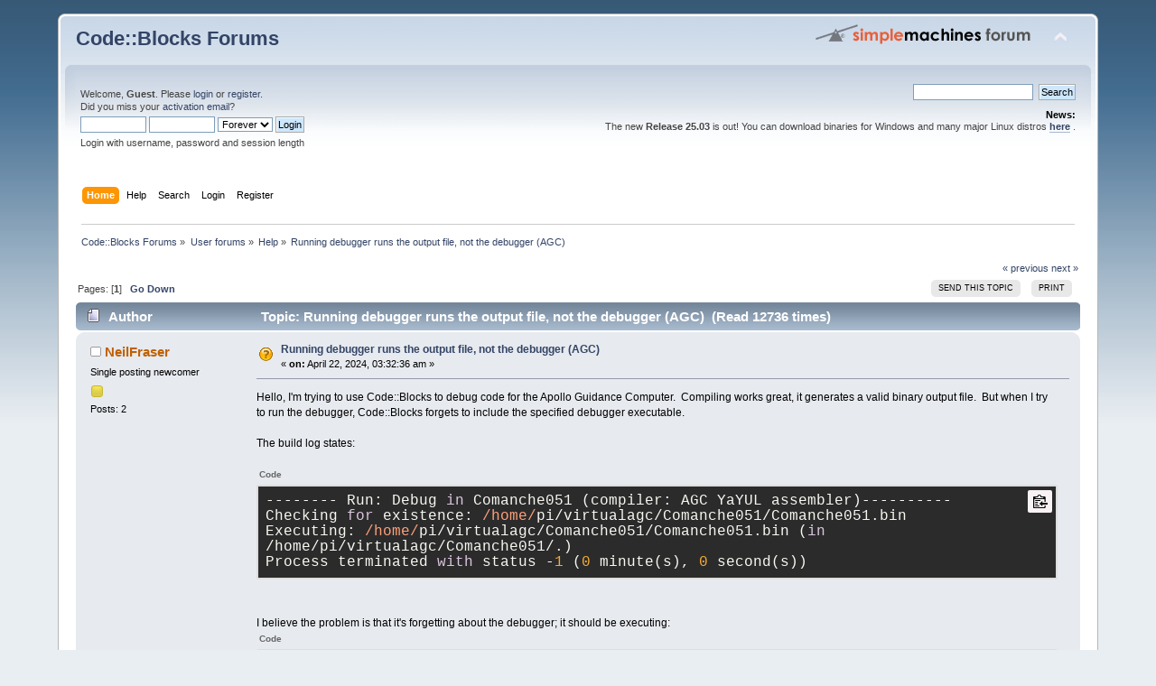

--- FILE ---
content_type: text/html; charset=ISO-8859-1
request_url: https://forums.codeblocks.org/index.php/topic,25779.0.html?PHPSESSID=b00ddb091c065e007a14c7039cc23d95
body_size: 6174
content:
<!DOCTYPE html PUBLIC "-//W3C//DTD XHTML 1.0 Transitional//EN" "http://www.w3.org/TR/xhtml1/DTD/xhtml1-transitional.dtd">
<html xmlns="http://www.w3.org/1999/xhtml">
<head>
	<link rel="stylesheet" type="text/css" href="https://forums.codeblocks.org/Themes/default/css/index.css?fin20" />
	<link rel="stylesheet" type="text/css" href="https://forums.codeblocks.org/Themes/default/css/webkit.css" />
	<script type="text/javascript" src="https://forums.codeblocks.org/Themes/default/scripts/script.js?fin20"></script>
	<script type="text/javascript" src="https://forums.codeblocks.org/Themes/default/scripts/theme.js?fin20"></script>
	<script type="text/javascript"><!-- // --><![CDATA[
		var smf_theme_url = "https://forums.codeblocks.org/Themes/default";
		var smf_default_theme_url = "https://forums.codeblocks.org/Themes/default";
		var smf_images_url = "https://forums.codeblocks.org/Themes/default/images";
		var smf_scripturl = "https://forums.codeblocks.org/index.php?PHPSESSID=b00ddb091c065e007a14c7039cc23d95&amp;";
		var smf_iso_case_folding = false;
		var smf_charset = "ISO-8859-1";
		var ajax_notification_text = "Loading...";
		var ajax_notification_cancel_text = "Cancel";
	// ]]></script>
	<meta http-equiv="Content-Type" content="text/html; charset=ISO-8859-1" />
	<meta name="description" content="Running debugger runs the output file, not the debugger (AGC)" />
	<title>Running debugger runs the output file, not the debugger (AGC)</title>
	<link rel="canonical" href="https://forums.codeblocks.org/index.php?topic=25779.0" />
	<link rel="help" href="https://forums.codeblocks.org/index.php?PHPSESSID=b00ddb091c065e007a14c7039cc23d95&amp;action=help" />
	<link rel="search" href="https://forums.codeblocks.org/index.php?PHPSESSID=b00ddb091c065e007a14c7039cc23d95&amp;action=search" />
	<link rel="contents" href="https://forums.codeblocks.org/index.php?PHPSESSID=b00ddb091c065e007a14c7039cc23d95&amp;" />
	<link rel="alternate" type="application/rss+xml" title="Code::Blocks Forums - RSS" href="https://forums.codeblocks.org/index.php?PHPSESSID=b00ddb091c065e007a14c7039cc23d95&amp;type=rss;action=.xml" />
	<link rel="prev" href="https://forums.codeblocks.org/index.php/topic,25779.0/prev_next,prev.html?PHPSESSID=b00ddb091c065e007a14c7039cc23d95" />
	<link rel="next" href="https://forums.codeblocks.org/index.php/topic,25779.0/prev_next,next.html?PHPSESSID=b00ddb091c065e007a14c7039cc23d95" />
	<link rel="index" href="https://forums.codeblocks.org/index.php/board,1.0.html?PHPSESSID=b00ddb091c065e007a14c7039cc23d95" />
	<link rel="stylesheet" type="text/css" href="https://cdn.jsdelivr.net/gh/highlightjs/cdn-release@10/build/styles/a11y-dark.min.css" />
	<link rel="stylesheet" type="text/css" href="https://forums.codeblocks.org/Themes/default/css/highlight.css" />
		<script type="text/javascript" src="https://forums.codeblocks.org/Themes/default/scripts/captcha.js"></script>
        <!-- App Indexing for Google Search -->
        <link href="android-app://com.quoord.tapatalkpro.activity/tapatalk/forums.codeblocks.org/?location=topic&amp;fid=1&amp;tid=25779&amp;perpage=15&amp;page=0&amp;channel=google-indexing" rel="alternate" />
        <link href="ios-app://307880732/tapatalk/forums.codeblocks.org/?location=topic&amp;fid=1&amp;tid=25779&amp;perpage=15&amp;page=0&amp;channel=google-indexing" rel="alternate" />
        
        <link href="https://groups.tapatalk-cdn.com/static/manifest/manifest.json" rel="manifest">
        
        <meta name="apple-itunes-app" content="app-id=307880732, affiliate-data=at=10lR7C, app-argument=tapatalk://forums.codeblocks.org/?location=topic&fid=1&tid=25779&perpage=15&page=0" />
        
</head>
<body>
<div id="wrapper" style="width: 90%">
	<div id="header"><div class="frame">
		<div id="top_section">
			<h1 class="forumtitle">
				<a href="https://forums.codeblocks.org/index.php?PHPSESSID=b00ddb091c065e007a14c7039cc23d95&amp;">Code::Blocks Forums</a>
			</h1>
			<img id="upshrink" src="https://forums.codeblocks.org/Themes/default/images/upshrink.png" alt="*" title="Shrink or expand the header." style="display: none;" />
			<img id="smflogo" src="https://forums.codeblocks.org/Themes/default/images/smflogo.png" alt="Simple Machines Forum" title="Simple Machines Forum" />
		</div>
		<div id="upper_section" class="middletext">
			<div class="user">
				<script type="text/javascript" src="https://forums.codeblocks.org/Themes/default/scripts/sha1.js"></script>
				<form id="guest_form" action="https://forums.codeblocks.org/index.php?PHPSESSID=b00ddb091c065e007a14c7039cc23d95&amp;action=login2" method="post" accept-charset="ISO-8859-1"  onsubmit="hashLoginPassword(this, 'cba4f70e5343df6f19c7a1f4cfe2f1be');">
					<div class="info">Welcome, <strong>Guest</strong>. Please <a href="https://forums.codeblocks.org/index.php?PHPSESSID=b00ddb091c065e007a14c7039cc23d95&amp;action=login">login</a> or <a href="https://forums.codeblocks.org/index.php?PHPSESSID=b00ddb091c065e007a14c7039cc23d95&amp;action=register">register</a>.<br />Did you miss your <a href="https://forums.codeblocks.org/index.php?PHPSESSID=b00ddb091c065e007a14c7039cc23d95&amp;action=activate">activation email</a>?</div>
					<input type="text" name="user" size="10" class="input_text" />
					<input type="password" name="passwrd" size="10" class="input_password" />
					<select name="cookielength">
						<option value="60">1 Hour</option>
						<option value="1440">1 Day</option>
						<option value="10080">1 Week</option>
						<option value="43200">1 Month</option>
						<option value="-1" selected="selected">Forever</option>
					</select>
					<input type="submit" value="Login" class="button_submit" /><br />
					<div class="info">Login with username, password and session length</div>
					<input type="hidden" name="hash_passwrd" value="" /><input type="hidden" name="c96da328" value="cba4f70e5343df6f19c7a1f4cfe2f1be" />
				</form>
			</div>
			<div class="news normaltext">
				<form id="search_form" action="https://forums.codeblocks.org/index.php?PHPSESSID=b00ddb091c065e007a14c7039cc23d95&amp;action=search2" method="post" accept-charset="ISO-8859-1">
					<input type="text" name="search" value="" class="input_text" />&nbsp;
					<input type="submit" name="submit" value="Search" class="button_submit" />
					<input type="hidden" name="advanced" value="0" />
					<input type="hidden" name="topic" value="25779" /></form>
				<h2>News: </h2>
				<p>The new <strong>Release 25.03</strong> is out! You can download binaries for Windows and many major Linux distros <a href="http://www.codeblocks.org/downloads/26" class="bbc_link" target="_blank" rel="noopener noreferrer"><strong>here</strong></a> .</p>
			</div>
		</div>
		<br class="clear" />
		<script type="text/javascript"><!-- // --><![CDATA[
			var oMainHeaderToggle = new smc_Toggle({
				bToggleEnabled: true,
				bCurrentlyCollapsed: false,
				aSwappableContainers: [
					'upper_section'
				],
				aSwapImages: [
					{
						sId: 'upshrink',
						srcExpanded: smf_images_url + '/upshrink.png',
						altExpanded: 'Shrink or expand the header.',
						srcCollapsed: smf_images_url + '/upshrink2.png',
						altCollapsed: 'Shrink or expand the header.'
					}
				],
				oThemeOptions: {
					bUseThemeSettings: false,
					sOptionName: 'collapse_header',
					sSessionVar: 'c96da328',
					sSessionId: 'cba4f70e5343df6f19c7a1f4cfe2f1be'
				},
				oCookieOptions: {
					bUseCookie: true,
					sCookieName: 'upshrink'
				}
			});
		// ]]></script>
		<div id="main_menu">
			<ul class="dropmenu" id="menu_nav">
				<li id="button_home">
					<a class="active firstlevel" href="https://forums.codeblocks.org/index.php?PHPSESSID=b00ddb091c065e007a14c7039cc23d95&amp;">
						<span class="last firstlevel">Home</span>
					</a>
				</li>
				<li id="button_help">
					<a class="firstlevel" href="https://forums.codeblocks.org/index.php?PHPSESSID=b00ddb091c065e007a14c7039cc23d95&amp;action=help">
						<span class="firstlevel">Help</span>
					</a>
				</li>
				<li id="button_search">
					<a class="firstlevel" href="https://forums.codeblocks.org/index.php?PHPSESSID=b00ddb091c065e007a14c7039cc23d95&amp;action=search">
						<span class="firstlevel">Search</span>
					</a>
				</li>
				<li id="button_login">
					<a class="firstlevel" href="https://forums.codeblocks.org/index.php?PHPSESSID=b00ddb091c065e007a14c7039cc23d95&amp;action=login">
						<span class="firstlevel">Login</span>
					</a>
				</li>
				<li id="button_register">
					<a class="firstlevel" href="https://forums.codeblocks.org/index.php?PHPSESSID=b00ddb091c065e007a14c7039cc23d95&amp;action=register">
						<span class="last firstlevel">Register</span>
					</a>
				</li>
			</ul>
		</div>
		<br class="clear" />
	</div></div>
	<div id="content_section"><div class="frame">
		<div id="main_content_section">
	<div class="navigate_section">
		<ul>
			<li>
				<a href="https://forums.codeblocks.org/index.php?PHPSESSID=b00ddb091c065e007a14c7039cc23d95&amp;"><span>Code::Blocks Forums</span></a> &#187;
			</li>
			<li>
				<a href="https://forums.codeblocks.org/index.php?PHPSESSID=b00ddb091c065e007a14c7039cc23d95&amp;#c1"><span>User forums</span></a> &#187;
			</li>
			<li>
				<a href="https://forums.codeblocks.org/index.php/board,1.0.html?PHPSESSID=b00ddb091c065e007a14c7039cc23d95"><span>Help</span></a> &#187;
			</li>
			<li class="last">
				<a href="https://forums.codeblocks.org/index.php/topic,25779.0.html?PHPSESSID=b00ddb091c065e007a14c7039cc23d95"><span>Running debugger runs the output file, not the debugger (AGC)</span></a>
			</li>
		</ul>
	</div>
			<a id="top"></a>
			<a id="msg175472"></a>
			<div class="pagesection">
				<div class="nextlinks"><a href="https://forums.codeblocks.org/index.php/topic,25779.0/prev_next,prev.html?PHPSESSID=b00ddb091c065e007a14c7039cc23d95#new">&laquo; previous</a> <a href="https://forums.codeblocks.org/index.php/topic,25779.0/prev_next,next.html?PHPSESSID=b00ddb091c065e007a14c7039cc23d95#new">next &raquo;</a></div>
		<div class="buttonlist floatright">
			<ul>
				<li><a class="button_strip_send" href="https://forums.codeblocks.org/index.php?PHPSESSID=b00ddb091c065e007a14c7039cc23d95&amp;action=emailuser;sa=sendtopic;topic=25779.0"><span>Send this topic</span></a></li>
				<li><a class="button_strip_print" href="https://forums.codeblocks.org/index.php?PHPSESSID=b00ddb091c065e007a14c7039cc23d95&amp;action=printpage;topic=25779.0" rel="new_win nofollow"><span class="last">Print</span></a></li>
			</ul>
		</div>
				<div class="pagelinks floatleft">Pages: [<strong>1</strong>]   &nbsp;&nbsp;<a href="#lastPost"><strong>Go Down</strong></a></div>
			</div>
			<div id="forumposts">
				<div class="cat_bar">
					<h3 class="catbg">
						<img src="https://forums.codeblocks.org/Themes/default/images/topic/normal_post.gif" align="bottom" alt="" />
						<span id="author">Author</span>
						Topic: Running debugger runs the output file, not the debugger (AGC) &nbsp;(Read 12736 times)
					</h3>
				</div>
				<form action="https://forums.codeblocks.org/index.php?PHPSESSID=b00ddb091c065e007a14c7039cc23d95&amp;action=quickmod2;topic=25779.0" method="post" accept-charset="ISO-8859-1" name="quickModForm" id="quickModForm" style="margin: 0;" onsubmit="return oQuickModify.bInEditMode ? oQuickModify.modifySave('cba4f70e5343df6f19c7a1f4cfe2f1be', 'c96da328') : false">
				<div class="windowbg">
					<span class="topslice"><span></span></span>
					<div class="post_wrapper">
						<div class="poster">
							<h4>
								<img src="https://forums.codeblocks.org/Themes/default/images/useroff.gif" alt="Offline" />
								<a href="https://forums.codeblocks.org/index.php?PHPSESSID=b00ddb091c065e007a14c7039cc23d95&amp;action=profile;u=51964" title="View the profile of NeilFraser">NeilFraser</a>
							</h4>
							<ul class="reset smalltext" id="msg_175472_extra_info">
								<li class="postgroup">Single posting newcomer</li>
								<li class="stars"><img src="https://forums.codeblocks.org/Themes/default/images/star.gif" alt="*" /></li>
								<li class="postcount">Posts: 2</li>
								<li class="profile">
									<ul>
									</ul>
								</li>
							</ul>
						</div>
						<div class="postarea">
							<div class="flow_hidden">
								<div class="keyinfo">
									<div class="messageicon">
										<img src="https://forums.codeblocks.org/Themes/default/images/post/question.gif" alt="" />
									</div>
									<h5 id="subject_175472">
										<a href="https://forums.codeblocks.org/index.php/topic,25779.msg175472.html?PHPSESSID=b00ddb091c065e007a14c7039cc23d95#msg175472" rel="nofollow">Running debugger runs the output file, not the debugger (AGC)</a>
									</h5>
									<div class="smalltext">&#171; <strong> on:</strong> April 22, 2024, 03:32:36 am &#187;</div>
									<div id="msg_175472_quick_mod"></div>
								</div>
							</div>
							<div class="post">
								<div class="inner" id="msg_175472">Hello, I&#039;m trying to use Code::Blocks to debug code for the Apollo Guidance Computer.&nbsp; Compiling works great, it generates a valid binary output file.&nbsp; But when I try to run the debugger, Code::Blocks forgets to include the specified debugger executable.<br /><br />The build log states:<br /><br /><div class="codeheader">Code</div><div class="block_code" style="font-size: medium"><pre><code>-------- Run: Debug in Comanche051 (compiler: AGC YaYUL assembler)----------<br />Checking for existence: /home/pi/virtualagc/Comanche051/Comanche051.bin<br />Executing: /home/pi/virtualagc/Comanche051/Comanche051.bin (in /home/pi/virtualagc/Comanche051/.)<br />Process terminated with status -1 (0 minute(s), 0 second(s))</code></pre></div><br />I believe the problem is that it&#039;s forgetting about the debugger; it should be executing:<br /><div class="codeheader">Code</div><div class="block_code" style="font-size: medium"><pre><code>/home/pi/VirtualAGC/bin/yaAGC /home/pi/virtualagc/Comanche051/Comanche051.bin</code></pre></div><br />Under &quot;Settings&quot;, &quot;Debugger...&quot;, &quot;AGC&quot; (my GDB/CDB debugger profile), the executable path is set to /home/pi/VirtualAGC/bin/yaAGC, but this info doesn&#039;t seem to be making it to the command being executed.<br /><br />Under &quot;Settings&quot;, &quot;Compiler...&quot;, &quot;Global compiler settings&quot;, &quot;Toolchain executables&quot;, the debugger is set to &quot;GDB/CDB debugger: AGC&quot;.<br /><br />Any idea what I should be doing differently?&nbsp; Thanks!</div>
							</div>
						</div>
						<div class="moderatorbar">
							<div class="smalltext modified" id="modified_175472">
							</div>
							<div class="smalltext reportlinks">
								<img src="https://forums.codeblocks.org/Themes/default/images/ip.gif" alt="" />
								Logged
							</div>
						</div>
					</div>
					<span class="botslice"><span></span></span>
				</div>
				<hr class="post_separator" />
				<a id="msg175473"></a>
				<div class="windowbg2">
					<span class="topslice"><span></span></span>
					<div class="post_wrapper">
						<div class="poster">
							<h4>
								<img src="https://forums.codeblocks.org/Themes/default/images/useroff.gif" alt="Offline" />
								<a href="https://forums.codeblocks.org/index.php?PHPSESSID=b00ddb091c065e007a14c7039cc23d95&amp;action=profile;u=50967" title="View the profile of Grit Clef">Grit Clef</a>
							</h4>
							<ul class="reset smalltext" id="msg_175473_extra_info">
								<li class="postgroup">Multiple posting newcomer</li>
								<li class="stars"><img src="https://forums.codeblocks.org/Themes/default/images/star.gif" alt="*" /></li>
								<li class="avatar">
									<a href="https://forums.codeblocks.org/index.php?PHPSESSID=b00ddb091c065e007a14c7039cc23d95&amp;action=profile;u=50967">
										<img class="avatar" src="https://forums.codeblocks.org/index.php?PHPSESSID=b00ddb091c065e007a14c7039cc23d95&amp;action=dlattach;attach=11637;type=avatar" alt="" />
									</a>
								</li>
								<li class="postcount">Posts: 111</li>
								<li class="blurb">Where there is a will, there is a way.</li>
								<li class="profile">
									<ul>
										<li><a href="https://zxunge.github.io" title="" target="_blank" rel="noopener noreferrer" class="new_win"><img src="https://forums.codeblocks.org/Themes/default/images/www_sm.gif" alt="" /></a></li>
									</ul>
								</li>
							</ul>
						</div>
						<div class="postarea">
							<div class="flow_hidden">
								<div class="keyinfo">
									<div class="messageicon">
										<img src="https://forums.codeblocks.org/Themes/default/images/post/xx.gif" alt="" />
									</div>
									<h5 id="subject_175473">
										<a href="https://forums.codeblocks.org/index.php/topic,25779.msg175473.html?PHPSESSID=b00ddb091c065e007a14c7039cc23d95#msg175473" rel="nofollow">Re: Running debugger runs the output file, not the debugger (AGC)</a>
									</h5>
									<div class="smalltext">&#171; <strong>Reply #1 on:</strong> April 22, 2024, 01:03:43 pm &#187;</div>
									<div id="msg_175473_quick_mod"></div>
								</div>
							</div>
							<div class="post">
								<div class="inner" id="msg_175473">Have you run debugger from Debug-&gt;Start? You seem to directly run the executable!</div>
							</div>
						</div>
						<div class="moderatorbar">
							<div class="smalltext modified" id="modified_175473">
							</div>
							<div class="smalltext reportlinks">
								<img src="https://forums.codeblocks.org/Themes/default/images/ip.gif" alt="" />
								Logged
							</div>
							<div class="signature" id="msg_175473_signature">-Windows 7, 32-bit<br />-CodeBlocks r13542, gcc 14.2.0, debug version</div>
						</div>
					</div>
					<span class="botslice"><span></span></span>
				</div>
				<hr class="post_separator" />
				<a id="msg175478"></a>
				<div class="windowbg">
					<span class="topslice"><span></span></span>
					<div class="post_wrapper">
						<div class="poster">
							<h4>
								<img src="https://forums.codeblocks.org/Themes/default/images/useroff.gif" alt="Offline" />
								<a href="https://forums.codeblocks.org/index.php?PHPSESSID=b00ddb091c065e007a14c7039cc23d95&amp;action=profile;u=51964" title="View the profile of NeilFraser">NeilFraser</a>
							</h4>
							<ul class="reset smalltext" id="msg_175478_extra_info">
								<li class="postgroup">Single posting newcomer</li>
								<li class="stars"><img src="https://forums.codeblocks.org/Themes/default/images/star.gif" alt="*" /></li>
								<li class="postcount">Posts: 2</li>
								<li class="profile">
									<ul>
									</ul>
								</li>
							</ul>
						</div>
						<div class="postarea">
							<div class="flow_hidden">
								<div class="keyinfo">
									<div class="messageicon">
										<img src="https://forums.codeblocks.org/Themes/default/images/post/xx.gif" alt="" />
									</div>
									<h5 id="subject_175478">
										<a href="https://forums.codeblocks.org/index.php/topic,25779.msg175478.html?PHPSESSID=b00ddb091c065e007a14c7039cc23d95#msg175478" rel="nofollow">Re: Running debugger runs the output file, not the debugger (AGC)</a>
									</h5>
									<div class="smalltext">&#171; <strong>Reply #2 on:</strong> April 23, 2024, 01:03:19 am &#187;</div>
									<div id="msg_175478_quick_mod"></div>
								</div>
							</div>
							<div class="post">
								<div class="inner" id="msg_175478"><div class="quoteheader"><div class="topslice_quote">Quote</div></div><blockquote class="bbc_standard_quote">Have you run debugger from Debug-&gt;Start? You seem to directly run the executable!</blockquote><div class="quotefooter"><div class="botslice_quote"></div></div><br />Well.&nbsp; I guess that&#039;s what I get for trying to solve this problem at 3 am...&nbsp; &nbsp;<img src="https://forums.codeblocks.org/Smileys/default/shocked.gif" alt="&#58;o" title="Shocked" class="smiley" /><br /><br />Thanks!</div>
							</div>
						</div>
						<div class="moderatorbar">
							<div class="smalltext modified" id="modified_175478">
							</div>
							<div class="smalltext reportlinks">
								<img src="https://forums.codeblocks.org/Themes/default/images/ip.gif" alt="" />
								Logged
							</div>
						</div>
					</div>
					<span class="botslice"><span></span></span>
				</div>
				<hr class="post_separator" />
				</form>
			</div>
			<a id="lastPost"></a>
			<div class="pagesection">
				
		<div class="buttonlist floatright">
			<ul>
				<li><a class="button_strip_send" href="https://forums.codeblocks.org/index.php?PHPSESSID=b00ddb091c065e007a14c7039cc23d95&amp;action=emailuser;sa=sendtopic;topic=25779.0"><span>Send this topic</span></a></li>
				<li><a class="button_strip_print" href="https://forums.codeblocks.org/index.php?PHPSESSID=b00ddb091c065e007a14c7039cc23d95&amp;action=printpage;topic=25779.0" rel="new_win nofollow"><span class="last">Print</span></a></li>
			</ul>
		</div>
				<div class="pagelinks floatleft">Pages: [<strong>1</strong>]   &nbsp;&nbsp;<a href="#top"><strong>Go Up</strong></a></div>
				<div class="nextlinks_bottom"><a href="https://forums.codeblocks.org/index.php/topic,25779.0/prev_next,prev.html?PHPSESSID=b00ddb091c065e007a14c7039cc23d95#new">&laquo; previous</a> <a href="https://forums.codeblocks.org/index.php/topic,25779.0/prev_next,next.html?PHPSESSID=b00ddb091c065e007a14c7039cc23d95#new">next &raquo;</a></div>
			</div>
	<div class="navigate_section">
		<ul>
			<li>
				<a href="https://forums.codeblocks.org/index.php?PHPSESSID=b00ddb091c065e007a14c7039cc23d95&amp;"><span>Code::Blocks Forums</span></a> &#187;
			</li>
			<li>
				<a href="https://forums.codeblocks.org/index.php?PHPSESSID=b00ddb091c065e007a14c7039cc23d95&amp;#c1"><span>User forums</span></a> &#187;
			</li>
			<li>
				<a href="https://forums.codeblocks.org/index.php/board,1.0.html?PHPSESSID=b00ddb091c065e007a14c7039cc23d95"><span>Help</span></a> &#187;
			</li>
			<li class="last">
				<a href="https://forums.codeblocks.org/index.php/topic,25779.0.html?PHPSESSID=b00ddb091c065e007a14c7039cc23d95"><span>Running debugger runs the output file, not the debugger (AGC)</span></a>
			</li>
		</ul>
	</div>
			<div id="moderationbuttons"></div>
			<div class="plainbox" id="display_jump_to">&nbsp;</div>
		<br class="clear" />
				<script type="text/javascript" src="https://forums.codeblocks.org/Themes/default/scripts/topic.js"></script>
				<script type="text/javascript"><!-- // --><![CDATA[
					var oQuickReply = new QuickReply({
						bDefaultCollapsed: true,
						iTopicId: 25779,
						iStart: 0,
						sScriptUrl: smf_scripturl,
						sImagesUrl: "https://forums.codeblocks.org/Themes/default/images",
						sContainerId: "quickReplyOptions",
						sImageId: "quickReplyExpand",
						sImageCollapsed: "collapse.gif",
						sImageExpanded: "expand.gif",
						sJumpAnchor: "quickreply"
					});
					if ('XMLHttpRequest' in window)
					{
						var oQuickModify = new QuickModify({
							sScriptUrl: smf_scripturl,
							bShowModify: true,
							iTopicId: 25779,
							sTemplateBodyEdit: '\n\t\t\t\t\t\t\t\t<div id="quick_edit_body_container" style="width: 90%">\n\t\t\t\t\t\t\t\t\t<div id="error_box" style="padding: 4px;" class="error"><' + '/div>\n\t\t\t\t\t\t\t\t\t<textarea class="editor" name="message" rows="12" style="width: 100%; margin-bottom: 10px;" tabindex="1">%body%<' + '/textarea><br />\n\t\t\t\t\t\t\t\t\t<input type="hidden" name="c96da328" value="cba4f70e5343df6f19c7a1f4cfe2f1be" />\n\t\t\t\t\t\t\t\t\t<input type="hidden" name="topic" value="25779" />\n\t\t\t\t\t\t\t\t\t<input type="hidden" name="msg" value="%msg_id%" />\n\t\t\t\t\t\t\t\t\t<div class="righttext">\n\t\t\t\t\t\t\t\t\t\t<input type="submit" name="post" value="Save" tabindex="2" onclick="return oQuickModify.modifySave(\'cba4f70e5343df6f19c7a1f4cfe2f1be\', \'c96da328\');" accesskey="s" class="button_submit" />&nbsp;&nbsp;<input type="submit" name="cancel" value="Cancel" tabindex="3" onclick="return oQuickModify.modifyCancel();" class="button_submit" />\n\t\t\t\t\t\t\t\t\t<' + '/div>\n\t\t\t\t\t\t\t\t<' + '/div>',
							sTemplateSubjectEdit: '<input type="text" style="width: 90%;" name="subject" value="%subject%" size="80" maxlength="80" tabindex="4" class="input_text" />',
							sTemplateBodyNormal: '%body%',
							sTemplateSubjectNormal: '<a hr'+'ef="https://forums.codeblocks.org/index.php?PHPSESSID=b00ddb091c065e007a14c7039cc23d95&amp;'+'?topic=25779.msg%msg_id%#msg%msg_id%" rel="nofollow">%subject%<' + '/a>',
							sTemplateTopSubject: 'Topic: %subject% &nbsp;(Read 12736 times)',
							sErrorBorderStyle: '1px solid red'
						});

						aJumpTo[aJumpTo.length] = new JumpTo({
							sContainerId: "display_jump_to",
							sJumpToTemplate: "<label class=\"smalltext\" for=\"%select_id%\">Jump to:<" + "/label> %dropdown_list%",
							iCurBoardId: 1,
							iCurBoardChildLevel: 0,
							sCurBoardName: "Help",
							sBoardChildLevelIndicator: "==",
							sBoardPrefix: "=> ",
							sCatSeparator: "-----------------------------",
							sCatPrefix: "",
							sGoButtonLabel: "go"
						});

						aIconLists[aIconLists.length] = new IconList({
							sBackReference: "aIconLists[" + aIconLists.length + "]",
							sIconIdPrefix: "msg_icon_",
							sScriptUrl: smf_scripturl,
							bShowModify: true,
							iBoardId: 1,
							iTopicId: 25779,
							sSessionId: "cba4f70e5343df6f19c7a1f4cfe2f1be",
							sSessionVar: "c96da328",
							sLabelIconList: "Message Icon",
							sBoxBackground: "transparent",
							sBoxBackgroundHover: "#ffffff",
							iBoxBorderWidthHover: 1,
							sBoxBorderColorHover: "#adadad" ,
							sContainerBackground: "#ffffff",
							sContainerBorder: "1px solid #adadad",
							sItemBorder: "1px solid #ffffff",
							sItemBorderHover: "1px dotted gray",
							sItemBackground: "transparent",
							sItemBackgroundHover: "#e0e0f0"
						});
					}
				// ]]></script>
		<script type="text/javascript" src="https://cdn.jsdelivr.net/gh/highlightjs/cdn-release@10/build/highlight.min.js"></script>
		<script type="text/javascript" src="https://cdn.jsdelivr.net/npm/clipboard@2/dist/clipboard.min.js"></script>
		<script type="text/javascript">
			hljs.tabReplace = "    ";
			hljs.initHighlightingOnLoad();
			window.addEventListener("load", function() {
				var pre = document.getElementsByTagName("code");
				for (var i = 0; i < pre.length; i++) {
					var divClipboard = document.createElement("div");
					divClipboard.className = "bd-clipboard";
					var button = document.createElement("span");
					button.className = "btn-clipboard";
					button.setAttribute("title", "Copy");
					divClipboard.appendChild(button);
					pre[i].parentElement.insertBefore(divClipboard,pre[i]);
				}
				var btnClipboard = new ClipboardJS(".btn-clipboard", {
					target: function(trigger) {
						trigger.clearSelection;
						return trigger.parentElement.nextElementSibling;
					}
				});
				btnClipboard.on("success", function(e) {
					e.clearSelection();
				});
			});
		</script>
			<script type="text/javascript"><!-- // --><![CDATA[
				var verificationpostHandle = new smfCaptcha("https://forums.codeblocks.org/index.php?PHPSESSID=b00ddb091c065e007a14c7039cc23d95&amp;action=verificationcode;vid=post;rand=72a7c8ae823cb3a5ccb836ebb19f5b0c", "post", 1);
			// ]]></script>
		</div>
	</div></div>
	<div id="footer_section"><div class="frame">
		<ul class="reset">
			<li class="copyright">
			<span class="smalltext" style="display: inline; visibility: visible; font-family: Verdana, Arial, sans-serif;"><a href="https://forums.codeblocks.org/index.php?PHPSESSID=b00ddb091c065e007a14c7039cc23d95&amp;action=credits" title="Simple Machines Forum" target="_blank" class="new_win">SMF 2.0.18</a> |
 <a href="https://www.simplemachines.org/about/smf/license.php" title="License" target="_blank" class="new_win">SMF &copy; 2021</a>, <a href="https://www.simplemachines.org" title="Simple Machines" target="_blank" class="new_win">Simple Machines</a> | <a id="button_agreement" href="https://forums.codeblocks.org/index.php?PHPSESSID=b00ddb091c065e007a14c7039cc23d95&amp;action=agreement"><span>Terms and Policies</span></a>
			</span></li>
			<li><a id="button_xhtml" href="http://validator.w3.org/check?uri=referer" target="_blank" class="new_win" title="Valid XHTML 1.0!"><span>XHTML</span></a></li>
			<li><a id="button_rss" href="https://forums.codeblocks.org/index.php?PHPSESSID=b00ddb091c065e007a14c7039cc23d95&amp;action=.xml;type=rss" class="new_win"><span>RSS</span></a></li>
			<li class="last"><a id="button_wap2" href="https://forums.codeblocks.org/index.php?PHPSESSID=b00ddb091c065e007a14c7039cc23d95&amp;wap2" class="new_win"><span>WAP2</span></a></li>
		</ul>
	</div></div>
</div>
</body></html>